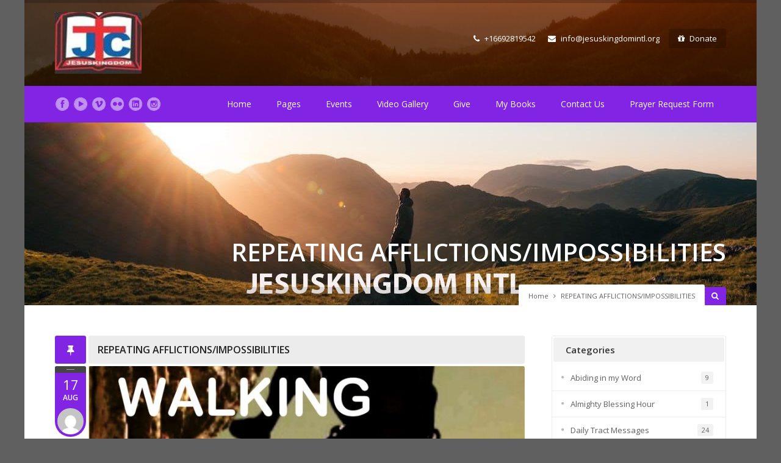

--- FILE ---
content_type: text/css; charset: UTF-8;charset=UTF-8
request_url: https://www.jesuskingdomintl.org/wp-admin/admin-ajax.php?action=easy-facebook-likebox-customizer-style&ver=6.7.2
body_size: 892
content:

.efbl_feed_wraper.efbl_skin_1821 .efbl-grid-skin .efbl-row.e-outer {
	grid-template-columns: repeat(auto-fill, minmax(33.33%, 1fr));
}

		
.efbl_feed_wraper.efbl_skin_1821 .efbl_feeds_holder.efbl_feeds_carousel .owl-nav {
	display: flex;
}

.efbl_feed_wraper.efbl_skin_1821 .efbl_feeds_holder.efbl_feeds_carousel .owl-dots {
	display: block;
}

		
		
		
		
		
.efbl_feed_wraper.efbl_skin_1821 .efbl_header .efbl_header_inner_wrap .efbl_header_content .efbl_header_meta .efbl_header_title {
		}

.efbl_feed_wraper.efbl_skin_1821 .efbl_header .efbl_header_inner_wrap .efbl_header_img img {
	border-radius: 0;
}

.efbl_feed_wraper.efbl_skin_1821 .efbl_header .efbl_header_inner_wrap .efbl_header_content .efbl_header_meta .efbl_cat,
.efbl_feed_wraper.efbl_skin_1821 .efbl_header .efbl_header_inner_wrap .efbl_header_content .efbl_header_meta .efbl_followers {
		}

.efbl_feed_wraper.efbl_skin_1821 .efbl_header .efbl_header_inner_wrap .efbl_header_content .efbl_bio {
		}

		
		.efbl_feed_popup_container .efbl-post-detail.efbl-popup-skin-1821 .efbl-d-columns-wrapper {
		}

.efbl_feed_popup_container .efbl-post-detail.efbl-popup-skin-1821 .efbl-d-columns-wrapper, .efbl_feed_popup_container .efbl-post-detail.efbl-popup-skin-1821 .efbl-d-columns-wrapper .efbl-caption .efbl-feed-description, .efbl_feed_popup_container .efbl-post-detail.efbl-popup-skin-1821 a, .efbl_feed_popup_container .efbl-post-detail.efbl-popup-skin-1821 span {
	
		
}

.efbl_feed_popup_container .efbl-post-detail.efbl-popup-skin-1821 .efbl-d-columns-wrapper .efbl-post-header {

					display: flex;

			
}

.efbl_feed_popup_container .efbl-post-detail.efbl-popup-skin-1821 .efbl-d-columns-wrapper .efbl-post-header .efbl-profile-image {

					display: block;

			
}

.efbl_feed_popup_container .efbl-post-detail.efbl-popup-skin-1821 .efbl-d-columns-wrapper .efbl-post-header h2 {

		
}

.efbl_feed_popup_container .efbl-post-detail.efbl-popup-skin-1821 .efbl-d-columns-wrapper .efbl-post-header span {

		
}

.efbl_feed_popup_container .efbl-post-detail.efbl-popup-skin-1821 .efbl-feed-description, .efbl_feed_popup_container .efbl-post-detail.efbl-popup-skin-1821 .efbl_link_text {

					display: block;

			
}

.efbl_feed_popup_container .efbl-post-detail.efbl-popup-skin-1821 .efbl-d-columns-wrapper .efbl-reactions-box {

					display: flex;

							
}

.efbl_feed_popup_container .efbl-post-detail.efbl-popup-skin-1821 .efbl-d-columns-wrapper .efbl-reactions-box .efbl-reactions span {

		
}


.efbl_feed_popup_container .efbl-post-detail.efbl-popup-skin-1821 .efbl-d-columns-wrapper .efbl-reactions-box .efbl-reactions .efbl_popup_likes_main {

					display: flex;

			
}

.efbl_feed_popup_container .efbl-post-detail.efbl-popup-skin-1821 .efbl-d-columns-wrapper .efbl-reactions-box .efbl-reactions .efbl-popup-comments-icon-wrapper {

					display: flex;

			
}

.efbl_feed_popup_container .efbl-post-detail.efbl-popup-skin-1821 .efbl-commnets, .efbl_feed_popup_container .efbl-post-detail.efbl-popup-skin-1821 .efbl-comments-list {

					display: block;

			
}

.efbl_feed_popup_container .efbl-post-detail.efbl-popup-skin-1821 .efbl-action-btn {

					display: block;

			
}

.efbl_feed_popup_container .efbl-post-detail.efbl-popup-skin-1821 .efbl-d-columns-wrapper .efbl-comments-list .efbl-comment-wrap {

		
}
		
.efbl_feed_wraper.efbl_skin_1822 .efbl-grid-skin .efbl-row.e-outer {
	grid-template-columns: repeat(auto-fill, minmax(33.33%, 1fr));
}

		
.efbl_feed_wraper.efbl_skin_1822 .efbl_feeds_holder.efbl_feeds_carousel .owl-nav {
	display: flex;
}

.efbl_feed_wraper.efbl_skin_1822 .efbl_feeds_holder.efbl_feeds_carousel .owl-dots {
	display: block;
}

		
		
		
		
		
.efbl_feed_wraper.efbl_skin_1822 .efbl_header .efbl_header_inner_wrap .efbl_header_content .efbl_header_meta .efbl_header_title {
		}

.efbl_feed_wraper.efbl_skin_1822 .efbl_header .efbl_header_inner_wrap .efbl_header_img img {
	border-radius: 0;
}

.efbl_feed_wraper.efbl_skin_1822 .efbl_header .efbl_header_inner_wrap .efbl_header_content .efbl_header_meta .efbl_cat,
.efbl_feed_wraper.efbl_skin_1822 .efbl_header .efbl_header_inner_wrap .efbl_header_content .efbl_header_meta .efbl_followers {
		}

.efbl_feed_wraper.efbl_skin_1822 .efbl_header .efbl_header_inner_wrap .efbl_header_content .efbl_bio {
		}

		
		.efbl_feed_popup_container .efbl-post-detail.efbl-popup-skin-1822 .efbl-d-columns-wrapper {
		}

.efbl_feed_popup_container .efbl-post-detail.efbl-popup-skin-1822 .efbl-d-columns-wrapper, .efbl_feed_popup_container .efbl-post-detail.efbl-popup-skin-1822 .efbl-d-columns-wrapper .efbl-caption .efbl-feed-description, .efbl_feed_popup_container .efbl-post-detail.efbl-popup-skin-1822 a, .efbl_feed_popup_container .efbl-post-detail.efbl-popup-skin-1822 span {
	
		
}

.efbl_feed_popup_container .efbl-post-detail.efbl-popup-skin-1822 .efbl-d-columns-wrapper .efbl-post-header {

					display: flex;

			
}

.efbl_feed_popup_container .efbl-post-detail.efbl-popup-skin-1822 .efbl-d-columns-wrapper .efbl-post-header .efbl-profile-image {

					display: block;

			
}

.efbl_feed_popup_container .efbl-post-detail.efbl-popup-skin-1822 .efbl-d-columns-wrapper .efbl-post-header h2 {

		
}

.efbl_feed_popup_container .efbl-post-detail.efbl-popup-skin-1822 .efbl-d-columns-wrapper .efbl-post-header span {

		
}

.efbl_feed_popup_container .efbl-post-detail.efbl-popup-skin-1822 .efbl-feed-description, .efbl_feed_popup_container .efbl-post-detail.efbl-popup-skin-1822 .efbl_link_text {

					display: block;

			
}

.efbl_feed_popup_container .efbl-post-detail.efbl-popup-skin-1822 .efbl-d-columns-wrapper .efbl-reactions-box {

					display: flex;

							
}

.efbl_feed_popup_container .efbl-post-detail.efbl-popup-skin-1822 .efbl-d-columns-wrapper .efbl-reactions-box .efbl-reactions span {

		
}


.efbl_feed_popup_container .efbl-post-detail.efbl-popup-skin-1822 .efbl-d-columns-wrapper .efbl-reactions-box .efbl-reactions .efbl_popup_likes_main {

					display: flex;

			
}

.efbl_feed_popup_container .efbl-post-detail.efbl-popup-skin-1822 .efbl-d-columns-wrapper .efbl-reactions-box .efbl-reactions .efbl-popup-comments-icon-wrapper {

					display: flex;

			
}

.efbl_feed_popup_container .efbl-post-detail.efbl-popup-skin-1822 .efbl-commnets, .efbl_feed_popup_container .efbl-post-detail.efbl-popup-skin-1822 .efbl-comments-list {

					display: block;

			
}

.efbl_feed_popup_container .efbl-post-detail.efbl-popup-skin-1822 .efbl-action-btn {

					display: block;

			
}

.efbl_feed_popup_container .efbl-post-detail.efbl-popup-skin-1822 .efbl-d-columns-wrapper .efbl-comments-list .efbl-comment-wrap {

		
}
		
.efbl_feed_wraper.efbl_skin_1823 .efbl-grid-skin .efbl-row.e-outer {
	grid-template-columns: repeat(auto-fill, minmax(33.33%, 1fr));
}

		
.efbl_feed_wraper.efbl_skin_1823 .efbl_feeds_holder.efbl_feeds_carousel .owl-nav {
	display: flex;
}

.efbl_feed_wraper.efbl_skin_1823 .efbl_feeds_holder.efbl_feeds_carousel .owl-dots {
	display: block;
}

		
		
		
		
		
.efbl_feed_wraper.efbl_skin_1823 .efbl_header .efbl_header_inner_wrap .efbl_header_content .efbl_header_meta .efbl_header_title {
		}

.efbl_feed_wraper.efbl_skin_1823 .efbl_header .efbl_header_inner_wrap .efbl_header_img img {
	border-radius: 0;
}

.efbl_feed_wraper.efbl_skin_1823 .efbl_header .efbl_header_inner_wrap .efbl_header_content .efbl_header_meta .efbl_cat,
.efbl_feed_wraper.efbl_skin_1823 .efbl_header .efbl_header_inner_wrap .efbl_header_content .efbl_header_meta .efbl_followers {
		}

.efbl_feed_wraper.efbl_skin_1823 .efbl_header .efbl_header_inner_wrap .efbl_header_content .efbl_bio {
		}

		
		.efbl_feed_popup_container .efbl-post-detail.efbl-popup-skin-1823 .efbl-d-columns-wrapper {
		}

.efbl_feed_popup_container .efbl-post-detail.efbl-popup-skin-1823 .efbl-d-columns-wrapper, .efbl_feed_popup_container .efbl-post-detail.efbl-popup-skin-1823 .efbl-d-columns-wrapper .efbl-caption .efbl-feed-description, .efbl_feed_popup_container .efbl-post-detail.efbl-popup-skin-1823 a, .efbl_feed_popup_container .efbl-post-detail.efbl-popup-skin-1823 span {
	
		
}

.efbl_feed_popup_container .efbl-post-detail.efbl-popup-skin-1823 .efbl-d-columns-wrapper .efbl-post-header {

					display: flex;

			
}

.efbl_feed_popup_container .efbl-post-detail.efbl-popup-skin-1823 .efbl-d-columns-wrapper .efbl-post-header .efbl-profile-image {

					display: block;

			
}

.efbl_feed_popup_container .efbl-post-detail.efbl-popup-skin-1823 .efbl-d-columns-wrapper .efbl-post-header h2 {

		
}

.efbl_feed_popup_container .efbl-post-detail.efbl-popup-skin-1823 .efbl-d-columns-wrapper .efbl-post-header span {

		
}

.efbl_feed_popup_container .efbl-post-detail.efbl-popup-skin-1823 .efbl-feed-description, .efbl_feed_popup_container .efbl-post-detail.efbl-popup-skin-1823 .efbl_link_text {

					display: block;

			
}

.efbl_feed_popup_container .efbl-post-detail.efbl-popup-skin-1823 .efbl-d-columns-wrapper .efbl-reactions-box {

					display: flex;

							
}

.efbl_feed_popup_container .efbl-post-detail.efbl-popup-skin-1823 .efbl-d-columns-wrapper .efbl-reactions-box .efbl-reactions span {

		
}


.efbl_feed_popup_container .efbl-post-detail.efbl-popup-skin-1823 .efbl-d-columns-wrapper .efbl-reactions-box .efbl-reactions .efbl_popup_likes_main {

					display: flex;

			
}

.efbl_feed_popup_container .efbl-post-detail.efbl-popup-skin-1823 .efbl-d-columns-wrapper .efbl-reactions-box .efbl-reactions .efbl-popup-comments-icon-wrapper {

					display: flex;

			
}

.efbl_feed_popup_container .efbl-post-detail.efbl-popup-skin-1823 .efbl-commnets, .efbl_feed_popup_container .efbl-post-detail.efbl-popup-skin-1823 .efbl-comments-list {

					display: block;

			
}

.efbl_feed_popup_container .efbl-post-detail.efbl-popup-skin-1823 .efbl-action-btn {

					display: block;

			
}

.efbl_feed_popup_container .efbl-post-detail.efbl-popup-skin-1823 .efbl-d-columns-wrapper .efbl-comments-list .efbl-comment-wrap {

		
}
		
.efbl_feed_wraper.efbl_skin_2435 .efbl-grid-skin .efbl-row.e-outer {
	grid-template-columns: repeat(auto-fill, minmax(33.33%, 1fr));
}

		
.efbl_feed_wraper.efbl_skin_2435 .efbl_feeds_holder.efbl_feeds_carousel .owl-nav {
	display: flex;
}

.efbl_feed_wraper.efbl_skin_2435 .efbl_feeds_holder.efbl_feeds_carousel .owl-dots {
	display: block;
}

		
		
		
		
		
.efbl_feed_wraper.efbl_skin_2435 .efbl_header .efbl_header_inner_wrap .efbl_header_content .efbl_header_meta .efbl_header_title {
		}

.efbl_feed_wraper.efbl_skin_2435 .efbl_header .efbl_header_inner_wrap .efbl_header_img img {
	border-radius: 0;
}

.efbl_feed_wraper.efbl_skin_2435 .efbl_header .efbl_header_inner_wrap .efbl_header_content .efbl_header_meta .efbl_cat,
.efbl_feed_wraper.efbl_skin_2435 .efbl_header .efbl_header_inner_wrap .efbl_header_content .efbl_header_meta .efbl_followers {
		}

.efbl_feed_wraper.efbl_skin_2435 .efbl_header .efbl_header_inner_wrap .efbl_header_content .efbl_bio {
		}

		
		.efbl_feed_popup_container .efbl-post-detail.efbl-popup-skin-2435 .efbl-d-columns-wrapper {
		}

.efbl_feed_popup_container .efbl-post-detail.efbl-popup-skin-2435 .efbl-d-columns-wrapper, .efbl_feed_popup_container .efbl-post-detail.efbl-popup-skin-2435 .efbl-d-columns-wrapper .efbl-caption .efbl-feed-description, .efbl_feed_popup_container .efbl-post-detail.efbl-popup-skin-2435 a, .efbl_feed_popup_container .efbl-post-detail.efbl-popup-skin-2435 span {
	
		
}

.efbl_feed_popup_container .efbl-post-detail.efbl-popup-skin-2435 .efbl-d-columns-wrapper .efbl-post-header {

					display: flex;

			
}

.efbl_feed_popup_container .efbl-post-detail.efbl-popup-skin-2435 .efbl-d-columns-wrapper .efbl-post-header .efbl-profile-image {

					display: block;

			
}

.efbl_feed_popup_container .efbl-post-detail.efbl-popup-skin-2435 .efbl-d-columns-wrapper .efbl-post-header h2 {

		
}

.efbl_feed_popup_container .efbl-post-detail.efbl-popup-skin-2435 .efbl-d-columns-wrapper .efbl-post-header span {

		
}

.efbl_feed_popup_container .efbl-post-detail.efbl-popup-skin-2435 .efbl-feed-description, .efbl_feed_popup_container .efbl-post-detail.efbl-popup-skin-2435 .efbl_link_text {

					display: block;

			
}

.efbl_feed_popup_container .efbl-post-detail.efbl-popup-skin-2435 .efbl-d-columns-wrapper .efbl-reactions-box {

					display: flex;

							
}

.efbl_feed_popup_container .efbl-post-detail.efbl-popup-skin-2435 .efbl-d-columns-wrapper .efbl-reactions-box .efbl-reactions span {

		
}


.efbl_feed_popup_container .efbl-post-detail.efbl-popup-skin-2435 .efbl-d-columns-wrapper .efbl-reactions-box .efbl-reactions .efbl_popup_likes_main {

					display: flex;

			
}

.efbl_feed_popup_container .efbl-post-detail.efbl-popup-skin-2435 .efbl-d-columns-wrapper .efbl-reactions-box .efbl-reactions .efbl-popup-comments-icon-wrapper {

					display: flex;

			
}

.efbl_feed_popup_container .efbl-post-detail.efbl-popup-skin-2435 .efbl-commnets, .efbl_feed_popup_container .efbl-post-detail.efbl-popup-skin-2435 .efbl-comments-list {

					display: block;

			
}

.efbl_feed_popup_container .efbl-post-detail.efbl-popup-skin-2435 .efbl-action-btn {

					display: block;

			
}

.efbl_feed_popup_container .efbl-post-detail.efbl-popup-skin-2435 .efbl-d-columns-wrapper .efbl-comments-list .efbl-comment-wrap {

		
}
		

--- FILE ---
content_type: text/css
request_url: https://www.jesuskingdomintl.org/wp-content/themes/spiritual/style.css?ver=1.0
body_size: 228
content:
/*
Theme Name: Spiritual
Theme URI: http://themeforest.net/user/Softwebmedia/portfolio
Author: Soft Web Media
Text Domain: spiritual
Domain Path: /languages
Author URI: http://themeforest.net/user/Softwebmedia
Description: A premium WordPress responsive theme by Soft Web Media
Version: 2.30
License: GNU General Public License version 3.0
License URI: http://www.gnu.org/licenses/gpl-3.0.html
Tags: editor-style, featured-images, post-formats, sticky-post, threaded-comments, translation-ready
*/


/*

All Custom CSS are added in theme's "css" folder.
If you want to do any custom changes then use child theme's "child-theme-style.css" or you can use main theme's custom.css

 */